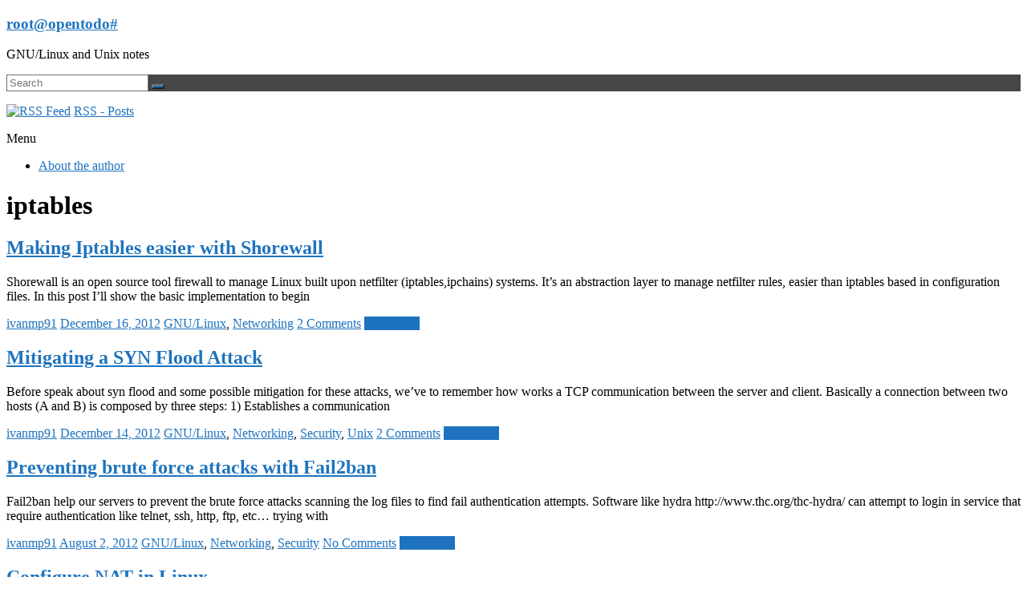

--- FILE ---
content_type: text/html; charset=UTF-8
request_url: https://opentodo.net/tag/iptables/
body_size: 11893
content:
<!DOCTYPE html>
<!--[if IE 7]>
<html class="ie ie7" lang="en-US" xmlns:fb="https://www.facebook.com/2008/fbml" xmlns:addthis="https://www.addthis.com/help/api-spec"  prefix="og: http://ogp.me/ns#">
<![endif]-->
<!--[if IE 8]>
<html class="ie ie8" lang="en-US" xmlns:fb="https://www.facebook.com/2008/fbml" xmlns:addthis="https://www.addthis.com/help/api-spec"  prefix="og: http://ogp.me/ns#">
<![endif]-->
<!--[if !(IE 7) & !(IE 8)]><!-->
<html lang="en-US" xmlns:fb="https://www.facebook.com/2008/fbml" xmlns:addthis="https://www.addthis.com/help/api-spec"  prefix="og: http://ogp.me/ns#">
<!--<![endif]-->
<head>
	<meta charset="UTF-8"/>
	<meta name="viewport" content="width=device-width, initial-scale=1">
	<link rel="profile" href="https://gmpg.org/xfn/11" />
	<link rel="pingback" href="https://opentodo.net/xmlrpc.php"/>
	<title>iptables Archives - root@opentodo#</title>

<!-- This site is optimized with the Yoast SEO plugin v9.3 - https://yoast.com/wordpress/plugins/seo/ -->
<link rel="canonical" href="https://opentodo.net/tag/iptables/" />
<meta property="og:locale" content="en_US" />
<meta property="og:type" content="object" />
<meta property="og:title" content="iptables Archives - root@opentodo#" />
<meta property="og:url" content="https://opentodo.net/tag/iptables/" />
<meta property="og:site_name" content="root@opentodo#" />
<meta name="twitter:card" content="summary" />
<meta name="twitter:title" content="iptables Archives - root@opentodo#" />
<script type='application/ld+json'>{"@context":"https://schema.org","@type":"Person","url":"https://opentodo.net/","sameAs":[],"@id":"#person","name":"Ivan Mora P\u00e9rez"}</script>
<!-- / Yoast SEO plugin. -->

<link rel='dns-prefetch' href='//s0.wp.com' />
<link rel='dns-prefetch' href='//secure.gravatar.com' />
<link rel='dns-prefetch' href='//fonts.googleapis.com' />
<link rel='dns-prefetch' href='//s.w.org' />
<link rel="alternate" type="application/rss+xml" title="root@opentodo# &raquo; Feed" href="https://opentodo.net/feed/" />
<link rel="alternate" type="application/rss+xml" title="root@opentodo# &raquo; Comments Feed" href="https://opentodo.net/comments/feed/" />
<link rel="alternate" type="application/rss+xml" title="root@opentodo# &raquo; iptables Tag Feed" href="https://opentodo.net/tag/iptables/feed/" />
		<script type="text/javascript">
			window._wpemojiSettings = {"baseUrl":"https:\/\/s.w.org\/images\/core\/emoji\/11\/72x72\/","ext":".png","svgUrl":"https:\/\/s.w.org\/images\/core\/emoji\/11\/svg\/","svgExt":".svg","source":{"concatemoji":"https:\/\/opentodo.net\/wp-includes\/js\/wp-emoji-release.min.js?ver=891"}};
			!function(e,a,t){var n,r,o,i=a.createElement("canvas"),p=i.getContext&&i.getContext("2d");function s(e,t){var a=String.fromCharCode;p.clearRect(0,0,i.width,i.height),p.fillText(a.apply(this,e),0,0);e=i.toDataURL();return p.clearRect(0,0,i.width,i.height),p.fillText(a.apply(this,t),0,0),e===i.toDataURL()}function c(e){var t=a.createElement("script");t.src=e,t.defer=t.type="text/javascript",a.getElementsByTagName("head")[0].appendChild(t)}for(o=Array("flag","emoji"),t.supports={everything:!0,everythingExceptFlag:!0},r=0;r<o.length;r++)t.supports[o[r]]=function(e){if(!p||!p.fillText)return!1;switch(p.textBaseline="top",p.font="600 32px Arial",e){case"flag":return s([55356,56826,55356,56819],[55356,56826,8203,55356,56819])?!1:!s([55356,57332,56128,56423,56128,56418,56128,56421,56128,56430,56128,56423,56128,56447],[55356,57332,8203,56128,56423,8203,56128,56418,8203,56128,56421,8203,56128,56430,8203,56128,56423,8203,56128,56447]);case"emoji":return!s([55358,56760,9792,65039],[55358,56760,8203,9792,65039])}return!1}(o[r]),t.supports.everything=t.supports.everything&&t.supports[o[r]],"flag"!==o[r]&&(t.supports.everythingExceptFlag=t.supports.everythingExceptFlag&&t.supports[o[r]]);t.supports.everythingExceptFlag=t.supports.everythingExceptFlag&&!t.supports.flag,t.DOMReady=!1,t.readyCallback=function(){t.DOMReady=!0},t.supports.everything||(n=function(){t.readyCallback()},a.addEventListener?(a.addEventListener("DOMContentLoaded",n,!1),e.addEventListener("load",n,!1)):(e.attachEvent("onload",n),a.attachEvent("onreadystatechange",function(){"complete"===a.readyState&&t.readyCallback()})),(n=t.source||{}).concatemoji?c(n.concatemoji):n.wpemoji&&n.twemoji&&(c(n.twemoji),c(n.wpemoji)))}(window,document,window._wpemojiSettings);
		</script>
		<style type="text/css">
img.wp-smiley,
img.emoji {
	display: inline !important;
	border: none !important;
	box-shadow: none !important;
	height: 1em !important;
	width: 1em !important;
	margin: 0 .07em !important;
	vertical-align: -0.1em !important;
	background: none !important;
	padding: 0 !important;
}
</style>
<link rel='stylesheet' id='wp-block-library-css'  href='https://opentodo.net/wp-includes/css/dist/block-library/style.min.css' type='text/css' media='all' />
<link rel='stylesheet' id='github-embed-css'  href='https://opentodo.net/wp-content/plugins/github-embed/css/github-embed.css' type='text/css' media='all' />
<link rel='stylesheet' id='spacious_style-css'  href='https://opentodo.net/wp-content/themes/spacious/style.css' type='text/css' media='all' />
<link rel='stylesheet' id='spacious-genericons-css'  href='https://opentodo.net/wp-content/themes/spacious/genericons/genericons.css?ver=3.3.1' type='text/css' media='all' />
<link rel='stylesheet' id='spacious-font-awesome-css'  href='https://opentodo.net/wp-content/themes/spacious/font-awesome/css/font-awesome.min.css?ver=4.7.0' type='text/css' media='all' />
<link rel='stylesheet' id='google_fonts-css'  href='//fonts.googleapis.com/css?family=Lato' type='text/css' media='all' />
<link rel='stylesheet' id='addthis_all_pages-css'  href='https://opentodo.net/wp-content/plugins/addthis/frontend/build/addthis_wordpress_public.min.css' type='text/css' media='all' />
<link rel='stylesheet' id='wp-github-css'  href='https://opentodo.net/wp-content/plugins/wp-github/css/wp-github.css' type='text/css' media='all' />
<link rel='stylesheet' id='jetpack_css-css'  href='https://opentodo.net/wp-content/plugins/jetpack/css/jetpack.css?ver=6.8.4' type='text/css' media='all' />
<script type='text/javascript' src='https://opentodo.net/wp-includes/js/jquery/jquery.js?ver=1.12.4'></script>
<script type='text/javascript' src='https://opentodo.net/wp-includes/js/jquery/jquery-migrate.min.js?ver=1.4.1'></script>
<script type='text/javascript' src='https://opentodo.net/wp-content/themes/spacious/js/spacious-custom.js'></script>
<!--[if lte IE 8]>
<script type='text/javascript' src='https://opentodo.net/wp-content/themes/spacious/js/html5shiv.min.js'></script>
<![endif]-->
<script type='text/javascript'>
/* <![CDATA[ */
var the_ajax_script = {"ajaxurl":"https:\/\/opentodo.net\/wp-admin\/admin-ajax.php"};
/* ]]> */
</script>
<script type='text/javascript' src='https://opentodo.net/wp-content/plugins/google-site-verification-using-meta-tag//verification.js'></script>
<link rel='https://api.w.org/' href='https://opentodo.net/wp-json/' />
<link rel="EditURI" type="application/rsd+xml" title="RSD" href="https://opentodo.net/xmlrpc.php?rsd" />
<link rel="wlwmanifest" type="application/wlwmanifest+xml" href="https://opentodo.net/wp-includes/wlwmanifest.xml" /> 

<link rel='dns-prefetch' href='//v0.wordpress.com'/>
<link rel='dns-prefetch' href='//jetpack.wordpress.com'/>
<link rel='dns-prefetch' href='//s0.wp.com'/>
<link rel='dns-prefetch' href='//s1.wp.com'/>
<link rel='dns-prefetch' href='//s2.wp.com'/>
<link rel='dns-prefetch' href='//public-api.wordpress.com'/>
<link rel='dns-prefetch' href='//0.gravatar.com'/>
<link rel='dns-prefetch' href='//1.gravatar.com'/>
<link rel='dns-prefetch' href='//2.gravatar.com'/>
<link rel='dns-prefetch' href='//i0.wp.com'/>
<link rel='dns-prefetch' href='//i1.wp.com'/>
<link rel='dns-prefetch' href='//i2.wp.com'/>
<!-- Tracking code easily added by NK Google Analytics -->
<script type="text/javascript"> 
(function(i,s,o,g,r,a,m){i['GoogleAnalyticsObject']=r;i[r]=i[r]||function(){ 
(i[r].q=i[r].q||[]).push(arguments)},i[r].l=1*new Date();a=s.createElement(o), 
m=s.getElementsByTagName(o)[0];a.async=1;a.src=g;m.parentNode.insertBefore(a,m) 
})(window,document,'script','https://www.google-analytics.com/analytics.js','ga'); 
ga('create', 'UA-44198808-1', 'opentodo.net'); 
ga('send', 'pageview'); 
</script> 
<style type="text/css" id="syntaxhighlighteranchor"></style>
<script data-cfasync="false" type="text/javascript">if (window.addthis_product === undefined) { window.addthis_product = "wpp"; } if (window.wp_product_version === undefined) { window.wp_product_version = "wpp-6.1.8"; } if (window.wp_blog_version === undefined) { window.wp_blog_version = "891"; } if (window.addthis_share === undefined) { window.addthis_share = {}; } if (window.addthis_config === undefined) { window.addthis_config = {"data_track_clickback":false,"ui_atversion":300}; } if (window.addthis_plugin_info === undefined) { window.addthis_plugin_info = {"info_status":"enabled","cms_name":"WordPress","plugin_name":"Share Buttons by AddThis","plugin_version":"6.1.8","plugin_mode":"AddThis","anonymous_profile_id":"wp-4777f0f6345fcca3f65a7a6d382bfb08","page_info":{"template":"archives","post_type":""},"sharing_enabled_on_post_via_metabox":false}; } 
                    (function() {
                      var first_load_interval_id = setInterval(function () {
                        if (typeof window.addthis !== 'undefined') {
                          window.clearInterval(first_load_interval_id);
                          if (typeof window.addthis_layers !== 'undefined' && Object.getOwnPropertyNames(window.addthis_layers).length > 0) {
                            window.addthis.layers(window.addthis_layers);
                          }
                          if (Array.isArray(window.addthis_layers_tools)) {
                            for (i = 0; i < window.addthis_layers_tools.length; i++) {
                              window.addthis.layers(window.addthis_layers_tools[i]);
                            }
                          }
                        }
                     },1000)
                    }());
                </script> <script data-cfasync="false" type="text/javascript" src="https://s7.addthis.com/js/300/addthis_widget.js#pubid=ra-513c772e0e8e239e" async="async"></script>		<style type="text/css"> blockquote { border-left: 3px solid #1e73be; }
			.spacious-button, input[type="reset"], input[type="button"], input[type="submit"], button { background-color: #1e73be; }
			.previous a:hover, .next a:hover { 	color: #1e73be; }
			a { color: #1e73be; }
			#site-title a:hover { color: #1e73be; }
			.main-navigation ul li.current_page_item a, .main-navigation ul li:hover > a { color: #1e73be; }
			.main-navigation ul li ul { border-top: 1px solid #1e73be; }
			.main-navigation ul li ul li a:hover, .main-navigation ul li ul li:hover > a, .main-navigation ul li.current-menu-item ul li a:hover, .main-navigation ul li:hover > .sub-toggle { color: #1e73be; }
			.site-header .menu-toggle:hover.entry-meta a.read-more:hover,#featured-slider .slider-read-more-button:hover,.call-to-action-button:hover,.entry-meta .read-more-link:hover,.spacious-button:hover, input[type="reset"]:hover, input[type="button"]:hover, input[type="submit"]:hover, button:hover { background: #00418c; }
			.main-small-navigation li:hover { background: #1e73be; }
			.main-small-navigation ul > .current_page_item, .main-small-navigation ul > .current-menu-item { background: #1e73be; }
			.main-navigation a:hover, .main-navigation ul li.current-menu-item a, .main-navigation ul li.current_page_ancestor a, .main-navigation ul li.current-menu-ancestor a, .main-navigation ul li.current_page_item a, .main-navigation ul li:hover > a  { color: #1e73be; }
			.small-menu a:hover, .small-menu ul li.current-menu-item a, .small-menu ul li.current_page_ancestor a, .small-menu ul li.current-menu-ancestor a, .small-menu ul li.current_page_item a, .small-menu ul li:hover > a { color: #1e73be; }
			#featured-slider .slider-read-more-button { background-color: #1e73be; }
			#controllers a:hover, #controllers a.active { background-color: #1e73be; color: #1e73be; }
			.widget_service_block a.more-link:hover, .widget_featured_single_post a.read-more:hover,#secondary a:hover,logged-in-as:hover  a,.single-page p a:hover{ color: #00418c; }
			.breadcrumb a:hover { color: #1e73be; }
			.tg-one-half .widget-title a:hover, .tg-one-third .widget-title a:hover, .tg-one-fourth .widget-title a:hover { color: #1e73be; }
			.pagination span ,.site-header .menu-toggle:hover{ background-color: #1e73be; }
			.pagination a span:hover { color: #1e73be; border-color: #1e73be; }
			.widget_testimonial .testimonial-post { border-color: #1e73be #EAEAEA #EAEAEA #EAEAEA; }
			.call-to-action-content-wrapper { border-color: #EAEAEA #EAEAEA #EAEAEA #1e73be; }
			.call-to-action-button { background-color: #1e73be; }
			#content .comments-area a.comment-permalink:hover { color: #1e73be; }
			.comments-area .comment-author-link a:hover { color: #1e73be; }
			.comments-area .comment-author-link span { background-color: #1e73be; }
			.comment .comment-reply-link:hover { color: #1e73be; }
			.nav-previous a:hover, .nav-next a:hover { color: #1e73be; }
			#wp-calendar #today { color: #1e73be; }
			.widget-title span { border-bottom: 2px solid #1e73be; }
			.footer-widgets-area a:hover { color: #1e73be !important; }
			.footer-socket-wrapper .copyright a:hover { color: #1e73be; }
			a#back-top:before { background-color: #1e73be; }
			.read-more, .more-link { color: #1e73be; }
			.post .entry-title a:hover, .page .entry-title a:hover { color: #1e73be; }
			.post .entry-meta .read-more-link { background-color: #1e73be; }
			.post .entry-meta a:hover, .type-page .entry-meta a:hover { color: #1e73be; }
			.single #content .tags a:hover { color: #1e73be; }
			.widget_testimonial .testimonial-icon:before { color: #1e73be; }
			a#scroll-up { background-color: #1e73be; }
			.search-form span { background-color: #1e73be; }</style>
					<style type="text/css" id="wp-custom-css">
				/*
Welcome to Custom CSS!

CSS (Cascading Style Sheets) is a kind of code that tells the browser how
to render a web page. You may delete these comments and get started with
your customizations.

By default, your stylesheet will be loaded after the theme stylesheets,
which means that your rules can take precedence and override the theme CSS
rules. Just write here what you want to change, you don't need to copy all
your theme's stylesheet content.
*/
.footer-widgets-wrapper {
	background-color: #F8F8F8 !important;
	padding: 0 5px;
	border: 1px solid #EAEAEA !important;
}

.footer-widgets-wrapper .textwidget {
	display: block;
	margin-left: auto;
	margin-right: auto;
}#respond {
	background: #F8F8F8;
	padding: 0 5px;
        border: 1px solid #EAEAEA !important;
}

.comment-form {
background: none repeat scroll 0px 0px transparent !important;
}

/* Highlight active form field */
#respond input[type=text], textarea {
	-webkit-transition: all .3s ease-in-out;
	-moz-transition: all .3s ease-in-out;
	-ms-transition: all .3s ease-in-out;
	-o-transition: all .3s ease-in-out;
	outline: none;
	padding: 3px 0 3px 3px;
	margin: 5px 1px 3px 0;
	border: 1px solid #DDDDDD;
}

#respond input[type=text]:focus, textarea:focus {
	box-shadow: 0 0 5px rgba(81,203,238,1);
	margin: 5px 1px 3px 0;
	border: 1px solid rgba(81,203,238,1);
}			</style>
		<!--
Plugin: Google meta tag Site Verification Plugin
Tracking Code.

-->

<meta name="google-site-verification" content="LPIwbfDwacwM1mCaKAyWSAsHP6HJYA00qMOO_0a4KUE"/></head>

<body class="archive tag tag-iptables tag-307  narrow-978">
<div id="page" class="hfeed site">
	
	
	<header id="masthead" class="site-header clearfix ">

		
		<div id="header-text-nav-container">
						<div class="inner-wrap">
			
				<div id="header-text-nav-wrap" class="clearfix">
					<div id="header-left-section">
														<div id="header-logo-image">
									
																	</div><!-- #header-logo-image -->

							
							<div id="header-text" class="">
																	<h3 id="site-title">
										<a href="https://opentodo.net/"
										   title="root@opentodo#"
										   rel="home">root@opentodo#</a>
									</h3>
																<p id="site-description">GNU/Linux and Unix notes</p>
								<!-- #site-description -->
							</div><!-- #header-text -->

												</div><!-- #header-left-section -->
					<div id="header-right-section">
														<div id="header-right-sidebar" class="clearfix">
									<aside id="search-3" class="widget widget_search"><form action="https://opentodo.net/" class="search-form searchform clearfix" method="get">
	<div class="search-wrap">
		<input type="text" placeholder="Search" class="s field" name="s">
		<button class="search-icon" type="submit"></button>
	</div>
</form><!-- .searchform --></aside><aside id="rss_links-3" class="widget widget_rss_links"><p><a target="_self" href="https://opentodo.net/feed/" title="Subscribe to Posts"><img src="https://opentodo.net/wp-content/plugins/jetpack/images/rss/red-medium.png" alt="RSS Feed" /></a>&nbsp;<a target="_self" href="https://opentodo.net/feed/" title="Subscribe to Posts">RSS - Posts</a></p>
</aside>								</div>
								
							<nav id="site-navigation" class="main-navigation" role="navigation">
								<p class="menu-toggle">Menu</p>
								<div class="menu"><ul><li class="page_item page-item-2"><a href="https://opentodo.net/about/">About the author</a></li></ul></div>							</nav>

												</div><!-- #header-right-section -->

				</div><!-- #header-text-nav-wrap -->
								</div><!-- .inner-wrap -->
						</div><!-- #header-text-nav-container -->

		
						<div class="header-post-title-container clearfix">
					<div class="inner-wrap">
						<div class="post-title-wrapper">
																								<h1 class="header-post-title-class">iptables</h1>
																						</div>
											</div>
				</div>
					</header>
			<div id="main" class="clearfix">
		<div class="inner-wrap">

	
	<div id="primary">
		<div id="content" class="clearfix">

			
				
					
<article id="post-2024" class="post-2024 post type-post status-publish format-standard hentry category-gnulinux category-networking tag-iptables tag-netfilter tag-shorewall">
	
		<header class="entry-header">
	<h2 class="entry-title">
		<a href="https://opentodo.net/2012/12/making-iptables-easier-with-shorewall/" title="Making Iptables easier with Shorewall">Making Iptables easier with Shorewall</a>
	</h2><!-- .entry-title -->
	</header>
	
	
	<div class="entry-content clearfix">
		<div class="at-above-post-arch-page addthis_tool" data-url="https://opentodo.net/2012/12/making-iptables-easier-with-shorewall/"></div>
<p>Shorewall is an open source tool firewall to manage Linux built upon netfilter (iptables,ipchains) systems. It&#8217;s an abstraction layer to manage netfilter rules, easier than iptables based in configuration files. In this post I&#8217;ll show the basic implementation to begin<!-- AddThis Advanced Settings above via filter on get_the_excerpt --><!-- AddThis Advanced Settings below via filter on get_the_excerpt --><!-- AddThis Advanced Settings generic via filter on get_the_excerpt --><!-- AddThis Share Buttons above via filter on get_the_excerpt --><!-- AddThis Share Buttons below via filter on get_the_excerpt --></p>
<div class="at-below-post-arch-page addthis_tool" data-url="https://opentodo.net/2012/12/making-iptables-easier-with-shorewall/"></div>
<p><!-- AddThis Share Buttons generic via filter on get_the_excerpt --></p>
	</div>

	<footer class="entry-meta-bar clearfix"><div class="entry-meta clearfix">
			<span class="by-author author vcard"><a class="url fn n"
			                                        href="https://opentodo.net/author/ivanmp91/">ivanmp91</a></span>

			<span class="date"><a href="https://opentodo.net/2012/12/making-iptables-easier-with-shorewall/" title="16:55" rel="bookmark"><time class="entry-date published" datetime="2012-12-16T16:55:49+00:00">December 16, 2012</time></a></span>				<span class="category"><a href="https://opentodo.net/category/gnulinux/" rel="category tag">GNU/Linux</a>, <a href="https://opentodo.net/category/networking/" rel="category tag">Networking</a></span>
							<span class="comments"><a href="https://opentodo.net/2012/12/making-iptables-easier-with-shorewall/#comments">2 Comments</a></span>
								<span class="read-more-link">
						<a class="read-more"
						   href="https://opentodo.net/2012/12/making-iptables-easier-with-shorewall/">Read more</a>
					</span>
					</div></footer>
	</article>
				
					
<article id="post-2015" class="post-2015 post type-post status-publish format-standard hentry category-gnulinux category-networking category-security category-unix tag-iptables tag-syn-cache tag-syn-cookies tag-syn-flood tag-tcb tag-tcp">
	
		<header class="entry-header">
	<h2 class="entry-title">
		<a href="https://opentodo.net/2012/12/mitigating-a-syn-flood-attack/" title="Mitigating a SYN Flood Attack">Mitigating a SYN Flood Attack</a>
	</h2><!-- .entry-title -->
	</header>
	
	
	<div class="entry-content clearfix">
		<div class="at-above-post-arch-page addthis_tool" data-url="https://opentodo.net/2012/12/mitigating-a-syn-flood-attack/"></div>
<p>Before speak about syn flood and some possible mitigation for these attacks, we&#8217;ve to remember how works a TCP communication between the server and client. Basically a connection between two hosts (A and B) is composed by three steps: 1) Establishes a communication<!-- AddThis Advanced Settings above via filter on get_the_excerpt --><!-- AddThis Advanced Settings below via filter on get_the_excerpt --><!-- AddThis Advanced Settings generic via filter on get_the_excerpt --><!-- AddThis Share Buttons above via filter on get_the_excerpt --><!-- AddThis Share Buttons below via filter on get_the_excerpt --></p>
<div class="at-below-post-arch-page addthis_tool" data-url="https://opentodo.net/2012/12/mitigating-a-syn-flood-attack/"></div>
<p><!-- AddThis Share Buttons generic via filter on get_the_excerpt --></p>
	</div>

	<footer class="entry-meta-bar clearfix"><div class="entry-meta clearfix">
			<span class="by-author author vcard"><a class="url fn n"
			                                        href="https://opentodo.net/author/ivanmp91/">ivanmp91</a></span>

			<span class="date"><a href="https://opentodo.net/2012/12/mitigating-a-syn-flood-attack/" title="22:28" rel="bookmark"><time class="entry-date published" datetime="2012-12-14T22:28:55+00:00">December 14, 2012</time></a></span>				<span class="category"><a href="https://opentodo.net/category/gnulinux/" rel="category tag">GNU/Linux</a>, <a href="https://opentodo.net/category/networking/" rel="category tag">Networking</a>, <a href="https://opentodo.net/category/security/" rel="category tag">Security</a>, <a href="https://opentodo.net/category/unix/" rel="category tag">Unix</a></span>
							<span class="comments"><a href="https://opentodo.net/2012/12/mitigating-a-syn-flood-attack/#comments">2 Comments</a></span>
								<span class="read-more-link">
						<a class="read-more"
						   href="https://opentodo.net/2012/12/mitigating-a-syn-flood-attack/">Read more</a>
					</span>
					</div></footer>
	</article>
				
					
<article id="post-1533" class="post-1533 post type-post status-publish format-standard hentry category-gnulinux category-networking category-security tag-brute-force-attacks tag-fail2ban tag-iptables tag-ssh tag-tcp-wrapper tag-vsftpd">
	
		<header class="entry-header">
	<h2 class="entry-title">
		<a href="https://opentodo.net/2012/08/preventing-brute-force-attacks-with-fail2ban/" title="Preventing brute force attacks with Fail2ban">Preventing brute force attacks with Fail2ban</a>
	</h2><!-- .entry-title -->
	</header>
	
	
	<div class="entry-content clearfix">
		<div class="at-above-post-arch-page addthis_tool" data-url="https://opentodo.net/2012/08/preventing-brute-force-attacks-with-fail2ban/"></div>
<p>Fail2ban help our servers to prevent the brute force attacks scanning the log files to find fail authentication attempts. Software like hydra http://www.thc.org/thc-hydra/ can attempt to login in service that require authentication like telnet, ssh, http, ftp, etc&#8230; trying with<!-- AddThis Advanced Settings above via filter on get_the_excerpt --><!-- AddThis Advanced Settings below via filter on get_the_excerpt --><!-- AddThis Advanced Settings generic via filter on get_the_excerpt --><!-- AddThis Share Buttons above via filter on get_the_excerpt --><!-- AddThis Share Buttons below via filter on get_the_excerpt --></p>
<div class="at-below-post-arch-page addthis_tool" data-url="https://opentodo.net/2012/08/preventing-brute-force-attacks-with-fail2ban/"></div>
<p><!-- AddThis Share Buttons generic via filter on get_the_excerpt --></p>
	</div>

	<footer class="entry-meta-bar clearfix"><div class="entry-meta clearfix">
			<span class="by-author author vcard"><a class="url fn n"
			                                        href="https://opentodo.net/author/ivanmp91/">ivanmp91</a></span>

			<span class="date"><a href="https://opentodo.net/2012/08/preventing-brute-force-attacks-with-fail2ban/" title="21:14" rel="bookmark"><time class="entry-date published" datetime="2012-08-02T21:14:23+00:00">August 2, 2012</time></a></span>				<span class="category"><a href="https://opentodo.net/category/gnulinux/" rel="category tag">GNU/Linux</a>, <a href="https://opentodo.net/category/networking/" rel="category tag">Networking</a>, <a href="https://opentodo.net/category/security/" rel="category tag">Security</a></span>
							<span class="comments"><a href="https://opentodo.net/2012/08/preventing-brute-force-attacks-with-fail2ban/#respond">No Comments</a></span>
								<span class="read-more-link">
						<a class="read-more"
						   href="https://opentodo.net/2012/08/preventing-brute-force-attacks-with-fail2ban/">Read more</a>
					</span>
					</div></footer>
	</article>
				
					
<article id="post-623" class="post-623 post type-post status-publish format-standard hentry category-gnulinux category-networking category-security tag-centos tag-debian tag-dnat tag-iptables tag-masquerade tag-nat tag-port tag-redirection">
	
		<header class="entry-header">
	<h2 class="entry-title">
		<a href="https://opentodo.net/2012/01/configure-nat-in-linux/" title="Configure NAT in Linux">Configure NAT in Linux</a>
	</h2><!-- .entry-title -->
	</header>
	
	
	<div class="entry-content clearfix">
		<div class="at-above-post-arch-page addthis_tool" data-url="https://opentodo.net/2012/01/configure-nat-in-linux/"></div>
<p>Hello everybody!! For today I&#8217;ll configure a Router Linux with NAT using Iptables and a simple port redirection. Basically  NAT allow protect our network, translating a local IP network to another IP, changing the source IP of the packet headers.<!-- AddThis Advanced Settings above via filter on get_the_excerpt --><!-- AddThis Advanced Settings below via filter on get_the_excerpt --><!-- AddThis Advanced Settings generic via filter on get_the_excerpt --><!-- AddThis Share Buttons above via filter on get_the_excerpt --><!-- AddThis Share Buttons below via filter on get_the_excerpt --></p>
<div class="at-below-post-arch-page addthis_tool" data-url="https://opentodo.net/2012/01/configure-nat-in-linux/"></div>
<p><!-- AddThis Share Buttons generic via filter on get_the_excerpt --></p>
	</div>

	<footer class="entry-meta-bar clearfix"><div class="entry-meta clearfix">
			<span class="by-author author vcard"><a class="url fn n"
			                                        href="https://opentodo.net/author/ivanmp91/">ivanmp91</a></span>

			<span class="date"><a href="https://opentodo.net/2012/01/configure-nat-in-linux/" title="20:04" rel="bookmark"><time class="entry-date published" datetime="2012-01-22T20:04:51+00:00">January 22, 2012</time></a></span>				<span class="category"><a href="https://opentodo.net/category/gnulinux/" rel="category tag">GNU/Linux</a>, <a href="https://opentodo.net/category/networking/" rel="category tag">Networking</a>, <a href="https://opentodo.net/category/security/" rel="category tag">Security</a></span>
							<span class="comments"><a href="https://opentodo.net/2012/01/configure-nat-in-linux/#respond">No Comments</a></span>
								<span class="read-more-link">
						<a class="read-more"
						   href="https://opentodo.net/2012/01/configure-nat-in-linux/">Read more</a>
					</span>
					</div></footer>
	</article>
				
				
			
		</div><!-- #content -->
	</div><!-- #primary -->

	
<div id="secondary">
			
		<aside id="text-2" class="widget widget_text">			<div class="textwidget"><script async src="//pagead2.googlesyndication.com/pagead/js/adsbygoogle.js"></script>
<!-- right_banner_medion -->
<ins class="adsbygoogle"
     style="display:inline-block;width:300px;height:250px"
     data-ad-client="ca-pub-8485327947991991"
     data-ad-slot="3865135860"></ins>
<script>
(adsbygoogle = window.adsbygoogle || []).push({});
</script></div>
		</aside><aside id="categories-3" class="widget widget_categories"><h3 class="widget-title"><span>Categories</span></h3>		<ul>
	<li class="cat-item cat-item-462"><a href="https://opentodo.net/category/aws/" >AWS</a>
</li>
	<li class="cat-item cat-item-227"><a href="https://opentodo.net/category/backup/" >Backup</a>
</li>
	<li class="cat-item cat-item-228"><a href="https://opentodo.net/category/clustering/" >Clustering</a>
</li>
	<li class="cat-item cat-item-229"><a href="https://opentodo.net/category/database/" >Database</a>
</li>
	<li class="cat-item cat-item-230"><a href="https://opentodo.net/category/dns/" >DNS</a>
</li>
	<li class="cat-item cat-item-231"><a href="https://opentodo.net/category/gnulinux/" >GNU/Linux</a>
</li>
	<li class="cat-item cat-item-232"><a href="https://opentodo.net/category/kernel/" >Kernel</a>
</li>
	<li class="cat-item cat-item-233"><a href="https://opentodo.net/category/ldap/" >LDAP</a>
</li>
	<li class="cat-item cat-item-234"><a href="https://opentodo.net/category/mail/" >Mail</a>
</li>
	<li class="cat-item cat-item-235"><a href="https://opentodo.net/category/monitoring/" >Monitoring</a>
</li>
	<li class="cat-item cat-item-236"><a href="https://opentodo.net/category/networking/" >Networking</a>
</li>
	<li class="cat-item cat-item-237"><a href="https://opentodo.net/category/performance/" >Performance</a>
</li>
	<li class="cat-item cat-item-238"><a href="https://opentodo.net/category/scripting/" >Scripting</a>
</li>
	<li class="cat-item cat-item-239"><a href="https://opentodo.net/category/security/" >Security</a>
</li>
	<li class="cat-item cat-item-240"><a href="https://opentodo.net/category/storage/" >Storage</a>
</li>
	<li class="cat-item cat-item-241"><a href="https://opentodo.net/category/unix/" >Unix</a>
</li>
	<li class="cat-item cat-item-242"><a href="https://opentodo.net/category/virtualization/" >Virtualization</a>
</li>
	<li class="cat-item cat-item-243"><a href="https://opentodo.net/category/web/" >Web</a>
</li>
		</ul>
</aside><aside id="tag_cloud-2" class="widget widget_tag_cloud"><h3 class="widget-title"><span>Tags</span></h3><div class="tagcloud"><a href="https://opentodo.net/tag/aaa/" class="tag-cloud-link tag-link-245 tag-link-position-1" style="font-size: 12.2pt;" aria-label="AAA (2 items)">AAA</a>
<a href="https://opentodo.net/tag/apache2/" class="tag-cloud-link tag-link-251 tag-link-position-2" style="font-size: 12.2pt;" aria-label="apache2 (2 items)">apache2</a>
<a href="https://opentodo.net/tag/backup-2/" class="tag-cloud-link tag-link-253 tag-link-position-3" style="font-size: 12.2pt;" aria-label="backup (2 items)">backup</a>
<a href="https://opentodo.net/tag/bandwidth/" class="tag-cloud-link tag-link-254 tag-link-position-4" style="font-size: 8pt;" aria-label="bandwidth (1 item)">bandwidth</a>
<a href="https://opentodo.net/tag/barnyard2/" class="tag-cloud-link tag-link-255 tag-link-position-5" style="font-size: 8pt;" aria-label="barnyard2 (1 item)">barnyard2</a>
<a href="https://opentodo.net/tag/base/" class="tag-cloud-link tag-link-256 tag-link-position-6" style="font-size: 8pt;" aria-label="base (1 item)">base</a>
<a href="https://opentodo.net/tag/bind/" class="tag-cloud-link tag-link-257 tag-link-position-7" style="font-size: 8pt;" aria-label="bind (1 item)">bind</a>
<a href="https://opentodo.net/tag/bind9/" class="tag-cloud-link tag-link-258 tag-link-position-8" style="font-size: 12.2pt;" aria-label="bind9 (2 items)">bind9</a>
<a href="https://opentodo.net/tag/bind9-logging/" class="tag-cloud-link tag-link-259 tag-link-position-9" style="font-size: 8pt;" aria-label="bind9 logging (1 item)">bind9 logging</a>
<a href="https://opentodo.net/tag/centos/" class="tag-cloud-link tag-link-264 tag-link-position-10" style="font-size: 17.333333333333pt;" aria-label="centos (4 items)">centos</a>
<a href="https://opentodo.net/tag/compile/" class="tag-cloud-link tag-link-272 tag-link-position-11" style="font-size: 12.2pt;" aria-label="compile (2 items)">compile</a>
<a href="https://opentodo.net/tag/corosync/" class="tag-cloud-link tag-link-476 tag-link-position-12" style="font-size: 12.2pt;" aria-label="corosync (2 items)">corosync</a>
<a href="https://opentodo.net/tag/debian/" class="tag-cloud-link tag-link-276 tag-link-position-13" style="font-size: 12.2pt;" aria-label="debian (2 items)">debian</a>
<a href="https://opentodo.net/tag/freebsd/" class="tag-cloud-link tag-link-289 tag-link-position-14" style="font-size: 17.333333333333pt;" aria-label="freebsd (4 items)">freebsd</a>
<a href="https://opentodo.net/tag/freeradius/" class="tag-cloud-link tag-link-290 tag-link-position-15" style="font-size: 12.2pt;" aria-label="freeradius (2 items)">freeradius</a>
<a href="https://opentodo.net/tag/galera/" class="tag-cloud-link tag-link-292 tag-link-position-16" style="font-size: 12.2pt;" aria-label="galera (2 items)">galera</a>
<a href="https://opentodo.net/tag/github/" class="tag-cloud-link tag-link-448 tag-link-position-17" style="font-size: 17.333333333333pt;" aria-label="github (4 items)">github</a>
<a href="https://opentodo.net/tag/heartbeat/" class="tag-cloud-link tag-link-298 tag-link-position-18" style="font-size: 12.2pt;" aria-label="heartbeat (2 items)">heartbeat</a>
<a href="https://opentodo.net/tag/iptables/" class="tag-cloud-link tag-link-307 tag-link-position-19" style="font-size: 17.333333333333pt;" aria-label="iptables (4 items)">iptables</a>
<a href="https://opentodo.net/tag/iscsi/" class="tag-cloud-link tag-link-310 tag-link-position-20" style="font-size: 15pt;" aria-label="iscsi (3 items)">iscsi</a>
<a href="https://opentodo.net/tag/ldap-2/" class="tag-cloud-link tag-link-319 tag-link-position-21" style="font-size: 12.2pt;" aria-label="ldap (2 items)">ldap</a>
<a href="https://opentodo.net/tag/linux/" class="tag-cloud-link tag-link-321 tag-link-position-22" style="font-size: 15pt;" aria-label="linux (3 items)">linux</a>
<a href="https://opentodo.net/tag/lvm/" class="tag-cloud-link tag-link-326 tag-link-position-23" style="font-size: 12.2pt;" aria-label="lvm (2 items)">lvm</a>
<a href="https://opentodo.net/tag/make/" class="tag-cloud-link tag-link-329 tag-link-position-24" style="font-size: 12.2pt;" aria-label="make (2 items)">make</a>
<a href="https://opentodo.net/tag/monitoring/" class="tag-cloud-link tag-link-477 tag-link-position-25" style="font-size: 12.2pt;" aria-label="Monitoring (2 items)">Monitoring</a>
<a href="https://opentodo.net/tag/multi-master/" class="tag-cloud-link tag-link-338 tag-link-position-26" style="font-size: 12.2pt;" aria-label="multi-master (2 items)">multi-master</a>
<a href="https://opentodo.net/tag/multipath/" class="tag-cloud-link tag-link-475 tag-link-position-27" style="font-size: 12.2pt;" aria-label="multipath (2 items)">multipath</a>
<a href="https://opentodo.net/tag/mysql/" class="tag-cloud-link tag-link-339 tag-link-position-28" style="font-size: 20.833333333333pt;" aria-label="mysql (6 items)">mysql</a>
<a href="https://opentodo.net/tag/nagios/" class="tag-cloud-link tag-link-341 tag-link-position-29" style="font-size: 12.2pt;" aria-label="nagios (2 items)">nagios</a>
<a href="https://opentodo.net/tag/named/" class="tag-cloud-link tag-link-344 tag-link-position-30" style="font-size: 12.2pt;" aria-label="named (2 items)">named</a>
<a href="https://opentodo.net/tag/nat/" class="tag-cloud-link tag-link-345 tag-link-position-31" style="font-size: 12.2pt;" aria-label="NAT (2 items)">NAT</a>
<a href="https://opentodo.net/tag/network/" class="tag-cloud-link tag-link-349 tag-link-position-32" style="font-size: 12.2pt;" aria-label="networking (2 items)">networking</a>
<a href="https://opentodo.net/tag/nfs/" class="tag-cloud-link tag-link-474 tag-link-position-33" style="font-size: 12.2pt;" aria-label="nfs (2 items)">nfs</a>
<a href="https://opentodo.net/tag/nginx/" class="tag-cloud-link tag-link-350 tag-link-position-34" style="font-size: 15pt;" aria-label="nginx (3 items)">nginx</a>
<a href="https://opentodo.net/tag/pacemaker/" class="tag-cloud-link tag-link-356 tag-link-position-35" style="font-size: 15pt;" aria-label="pacemaker (3 items)">pacemaker</a>
<a href="https://opentodo.net/tag/perl/" class="tag-cloud-link tag-link-360 tag-link-position-36" style="font-size: 22pt;" aria-label="perl (7 items)">perl</a>
<a href="https://opentodo.net/tag/postfix/" class="tag-cloud-link tag-link-369 tag-link-position-37" style="font-size: 17.333333333333pt;" aria-label="postfix (4 items)">postfix</a>
<a href="https://opentodo.net/tag/relay/" class="tag-cloud-link tag-link-380 tag-link-position-38" style="font-size: 12.2pt;" aria-label="relay (2 items)">relay</a>
<a href="https://opentodo.net/tag/scripts/" class="tag-cloud-link tag-link-449 tag-link-position-39" style="font-size: 12.2pt;" aria-label="scripts (2 items)">scripts</a>
<a href="https://opentodo.net/tag/snmp/" class="tag-cloud-link tag-link-396 tag-link-position-40" style="font-size: 12.2pt;" aria-label="snmp (2 items)">snmp</a>
<a href="https://opentodo.net/tag/snort/" class="tag-cloud-link tag-link-397 tag-link-position-41" style="font-size: 15pt;" aria-label="snort (3 items)">snort</a>
<a href="https://opentodo.net/tag/ssl/" class="tag-cloud-link tag-link-403 tag-link-position-42" style="font-size: 15pt;" aria-label="ssl (3 items)">ssl</a>
<a href="https://opentodo.net/tag/tcp/" class="tag-cloud-link tag-link-417 tag-link-position-43" style="font-size: 12.2pt;" aria-label="tcp (2 items)">tcp</a>
<a href="https://opentodo.net/tag/tls/" class="tag-cloud-link tag-link-421 tag-link-position-44" style="font-size: 12.2pt;" aria-label="tls (2 items)">tls</a>
<a href="https://opentodo.net/tag/xenserver/" class="tag-cloud-link tag-link-434 tag-link-position-45" style="font-size: 15pt;" aria-label="XenServer (3 items)">XenServer</a></div>
</aside><aside id="text-7" class="widget widget_text">			<div class="textwidget"><a href="https://twitter.com/ivanimp91" class="twitter-follow-button" data-show-count="false">Follow @ivanimp91</a>
<script>!function(d,s,id){var js,fjs=d.getElementsByTagName(s)[0],p=/^http:/.test(d.location)?'http':'https';if(!d.getElementById(id)){js=d.createElement(s);js.id=id;js.src=p+'://platform.twitter.com/widgets.js';fjs.parentNode.insertBefore(js,fjs);}}(document, 'script', 'twitter-wjs');</script></div>
		</aside><aside id="rss-3" class="widget widget_rss"><h3 class="widget-title"><span><a class="rsswidget" href="http://planetsysadmin.com/rss20.xml"><img class="rss-widget-icon" style="border:0" width="14" height="14" src="https://opentodo.net/wp-includes/images/rss.png" alt="RSS" /></a> <a class="rsswidget" href="">Unknown Feed</a></span></h3></aside>	</div>
	

        </div><!-- .inner-wrap -->
    </div><!-- #main -->
    
        <footer id="colophon" class="clearfix ">
        <div class="footer-widgets-wrapper">
	<div class="inner-wrap">
		<div class="footer-widgets-area clearfix">
			<div class="tg-one-fourth tg-column-1">
				<aside id="text-5" class="widget widget_text">			<div class="textwidget"><script async src="//pagead2.googlesyndication.com/pagead/js/adsbygoogle.js"></script>
<!-- footer -->
<ins class="adsbygoogle"
     style="display:inline-block;width:728px;height:90px"
     data-ad-client="ca-pub-8485327947991991"
     data-ad-slot="6199429869"></ins>
<script>
(adsbygoogle = window.adsbygoogle || []).push({});
</script></div>
		</aside>			</div>
			<div class="tg-one-fourth tg-column-2">
							</div>
			<div class="tg-one-fourth tg-after-two-blocks-clearfix tg-column-3">
							</div>
			<div class="tg-one-fourth tg-one-fourth-last tg-column-4">
							</div>
		</div>
	</div>
</div>
        <div class="footer-socket-wrapper clearfix">
            <div class="inner-wrap">
                <div class="footer-socket-area">
                    <div class="copyright">Copyright &copy; 2026 <a href="https://opentodo.net/" title="root@opentodo#" ><span>root@opentodo#</span></a>. Powered by <a href="https://wordpress.org" target="_blank" title="WordPress"><span>WordPress</span></a>. Theme: Spacious by <a href="https://themegrill.com/themes/spacious" target="_blank" title="ThemeGrill" rel="author"><span>ThemeGrill</span></a>.</div>                    <nav class="small-menu clearfix">
                                            </nav>
                </div>
            </div>
        </div>
    </footer>
    <a href="#masthead" id="scroll-up"></a>
</div><!-- #page -->
<style type="text/css" media="screen">
  #bit, #bit * {}
  #bit {
      bottom: -300px;
      font: 13px "Helvetica Neue",sans-serif;
      position: fixed;
      right: 10px;
      z-index: 999999;
      width: 230px;
  }
  
  .loggedout-follow-typekit {
      margin-right: 4.5em;
  }
  
  #bit a.bsub {
      background-color: #464646;
      background-image: -moz-linear-gradient(center bottom , #3F3F3F, #464646 5px);
      background: -webkit-gradient(linear, left top, left bottom, from(#3F3F3F), to(#464646));
      filter:  progid:DXImageTransform.Microsoft.gradient(startColorstr='#3F3F3F', endColorstr='#464646');    

      border: 0 none;
      box-shadow: 0 -1px 5px rgba(0, 0, 0, 0.2);
      color: #CCCCCC;
      display: block;
      float: right;
      font: 13px/28px "Helvetica Neue",sans-serif;
      letter-spacing: normal;
      outline-style: none;
      outline-width: 0;
      overflow: hidden;
      padding: 0 10px 0 8px;
      text-decoration: none !important;
      text-shadow: 0 -1px 0 #444444;
  }
  
  #bit a.bsub {
      border-radius: 2px 2px 0 0;
  }
  
  #bit a.bsub span {
      background-attachment: scroll;
      background-clip: border-box;
      background-color: transparent;
      background-image: url(https://opentodo.net/wp-content/plugins/follow-button-for-jetpack/plus.png);
      background-origin: padding-box;
      background-position: 2px 3px;
      background-repeat: no-repeat;
      background-size: 20% auto;
      padding-left: 18px;
  }
  
  #bit a:hover span, #bit a.bsub.open span {
      /*background-position: 0 -117px;*/
      color: #FFFFFF !important;
  }
  
  #bit a.bsub.open {
     background: none repeat scroll 0 0 #333333;
	 
  }

form, form[class] {
    background:none repeat scroll 0 0 #464646;
    border: 0px;
}
  
  #bitsubscribe {
      background: none repeat scroll 0 0 #464646;
      border-radius: 2px 0 0 0;
      color: #FFFFFF;
      margin-top: 27px;
      padding: 15px;
      width: 200px;
      float: right;
      margin-top: 0;
  }
  
  div#bitsubscribe.open {
      box-shadow: 0 0 8px rgba(0, 0, 0, 0.5);
  }
  
  #bitsubscribe div {
      overflow: hidden;
  }
  
  #bit h3, #bit #bitsubscribe h3 {
      color: #FFFFFF;
      font-family: "Helvetica Neue",Helvetica,Arial,sans-serif;
      font-size: 20px;
      font-weight: 300;
      margin: 0 0 0.5em !important;
      text-align: left;
      text-shadow: 0 1px 0 #333333;
  }
  
  #bit #bitsubscribe p {
      color: #FFFFFF;
      font: 300 15px/1.3em "Helvetica Neue",Helvetica,Arial,sans-serif;
      margin: 0 0 1em;
      text-shadow: 0 1px 0 #333333;
  }
  
  #bitsubscribe p a {
      margin: 20px 0 0;
  }
  
  #bit #bitsubscribe p.bit-follow-count {
      font-size: 13px;
  }
  
  #bitsubscribe input[type="submit"] {
      -moz-transition: all 0.25s ease-in-out 0s;
      -webkit-transition: all 0.25s ease-in-out 0s;
      -o-transition: all 0.25s ease-in-out 0s;
      -ms-transition: all 0.25s ease-in-out 0s;
      transition: all 0.25s ease-in-out 0s;   
      background: -moz-linear-gradient(center top , #333333 0%, #111111 100%) repeat scroll 0 0 transparent;
      background: -webkit-gradient(linear, left top, left bottom, from(#333333), to(#111111));
      filter:  progid:DXImageTransform.Microsoft.gradient(startColorstr='#333333', endColorstr='#111111');    

      border: 1px solid #282828;
      border-radius: 11px 11px 11px 11px;
      box-shadow: 0 1px 0 #444444 inset;
      color: #CCCCCC;
      padding: 2px 20px;
      text-decoration: none;
      text-shadow: 0 1px 0 #000000;
  }
  
  #bitsubscribe input[type="submit"]:hover {
      background: -moz-linear-gradient(center top , #333333 0%, #222222 100%) repeat scroll 0 0 transparent;
      box-shadow: 0 1px 0 #4F4F4F inset;
      color: #FFFFFF;
      text-decoration: none;
  }
  
  #bitsubscribe input[type="submit"]:active {
      background: -moz-linear-gradient(center top , #111111 0%, #222222 100%) repeat scroll 0 0 transparent;
      box-shadow: 0 -1px 0 #333333 inset;
      color: #AAAAAA;
      text-decoration: none;
  }
  
  #bitsubscribe input[type="text"] {
      border-radius: 3px 3px 3px 3px;
      font: 300 15px "Helvetica Neue",Helvetica,Arial,sans-serif;
  }
  
  #bitsubscribe input[type="text"]:focus {
      border: 1px solid #000000;
  }
  
  #bitsubscribe.open {
      display: block;
  }
  
  #bsub-subscribe-button {
      margin: 0 auto;
      text-align: center;
  }
  
  #bitsubscribe #bsub-credit {
      border-top: 1px solid #3C3C3C;
      font: 11px "Helvetica Neue",sans-serif;
      margin: 0 0 -15px;
      padding: 7px 0;
      text-align: center;
  }
  
  #bitsubscribe #bsub-credit a {
      background: none repeat scroll 0 0 transparent;
      color: #AAAAAA;
      text-decoration: none;
      text-shadow: 0 1px 0 #262626;
  }
  
  #bitsubscribe #bsub-credit a:hover {
      background: none repeat scroll 0 0 transparent;
      color: #FFFFFF;
  }
</style>    

<script type="text/javascript" charset="utf-8">
  jQuery.extend(jQuery.easing, {
      easeOutCubic: function (x, t, b, c, d) {
          return c * ((t = t / d - 1) * t * t + 1) + b;
      }
  });
  jQuery(document).ready(function () {
      var isopen = false,
          bitHeight = jQuery('#bitsubscribe').height();
      setTimeout(function () {
          jQuery('#bit').animate({
              bottom: '-' + bitHeight - 30 + 'px'
          }, 200);
      }, 300);
      jQuery('#bit a.bsub').click(function () {
          if (!isopen) {
              isopen = true;
              jQuery('#bit a.bsub').addClass('open');
              jQuery('#bit #bitsubscribe').addClass('open')
              jQuery('#bit').stop();
              jQuery('#bit').animate({
                  bottom: '0px'
              }, {
                  duration: 400,
                  easing: "easeOutCubic"
              });
          } else {
              isopen = false;
              jQuery('#bit').stop();
              jQuery('#bit').animate({
                  bottom: '-' + bitHeight - 30 + 'px'
              }, 200, function () {
                  jQuery('#bit a.bsub').removeClass('open');
                  jQuery('#bit #bitsubscribe').removeClass('open');
              });
          }
      });
  });
</script>

<div id="bit" class="">
  <a class="bsub" href="javascript:void(0)"><span id='bsub-text'>Follow</span></a>
  
  <div id="bitsubscribe">
    <h3><label for="loggedout-follow-field">Follow root@opentodo#</label></h3>
<a name="subscribe-blog"></a>
		<form action="" method="post" accept-charset="utf-8" id="subscribe-blog">
			<p>Get every new post delivered to your Inbox</p>
              <p>Join other followers:</p>
			<p><input type="text" name="email" style="width: 95%; padding: 1px 2px" value="Email Address" id="subscribe-field" onclick="if ( this.value == 'Email Address' ) { this.value = ''; }" onblur="if ( this.value == '' ) { this.value = 'Email Address'; }" /></p>
			<p>
				<input type="hidden" name="action" value="subscribe" />
				<input type="hidden" name="source" value="" />
				<input type="hidden" name="sub-type" value="" />
				<input type="hidden" name="redirect_fragment" value="" />
				<input type="hidden" id="_wpnonce" name="_wpnonce" value="01f5244475" />				<input type="submit" value="Sign me up!" name="jetpack_subscriptions_widget" />
                       </p>
		</form>
        </div>
</div>
<script async>(function(s,u,m,o,j,v){j=u.createElement(m);v=u.getElementsByTagName(m)[0];j.async=1;j.src=o;j.dataset.sumoSiteId='1f4086d4ace03fb43088ea1ba351bfaf77a223eda5430738b42a85b3185115c9';j.dataset.sumoPlatform='wordpress';v.parentNode.insertBefore(j,v)})(window,document,'script','//load.sumo.com/');</script>    <script type="application/javascript">
      var ajaxurl = "https://opentodo.net/wp-admin/admin-ajax.php";

      function sumo_add_woocommerce_coupon(code) {
        jQuery.post(ajaxurl, {
          action: 'sumo_add_woocommerce_coupon',
          code: code,
        });
      }

      function sumo_remove_woocommerce_coupon(code) {
        jQuery.post(ajaxurl, {
          action: 'sumo_remove_woocommerce_coupon',
          code: code,
        });
      }

      function sumo_get_woocommerce_cart_subtotal(callback) {
        jQuery.ajax({
          method: 'POST',
          url: ajaxurl,
          dataType: 'html',
          data: {
            action: 'sumo_get_woocommerce_cart_subtotal',
          },
          success: function(subtotal) {
            return callback(null, subtotal);
          },
          error: function(err) {
            return callback(err, 0);
          }
        });
      }
    </script>
    	<div style="display:none">
	</div>
<script type='text/javascript' src='https://opentodo.net/wp-content/plugins/jetpack/_inc/build/photon/photon.min.js?ver=20130122'></script>
<script type='text/javascript' src='https://s0.wp.com/wp-content/js/devicepx-jetpack.js?ver=202604'></script>
<script type='text/javascript' src='https://secure.gravatar.com/js/gprofiles.js?ver=2026Janaa'></script>
<script type='text/javascript'>
/* <![CDATA[ */
var WPGroHo = {"my_hash":""};
/* ]]> */
</script>
<script type='text/javascript' src='https://opentodo.net/wp-content/plugins/jetpack/modules/wpgroho.js'></script>
<script type='text/javascript' src='https://opentodo.net/wp-content/themes/spacious/js/navigation.js'></script>
<script type='text/javascript' src='https://opentodo.net/wp-includes/js/wp-embed.min.js'></script>
<script type='text/javascript' src='https://stats.wp.com/e-202604.js' async='async' defer='defer'></script>
<script type='text/javascript'>
	_stq = window._stq || [];
	_stq.push([ 'view', {v:'ext',j:'1:6.8.4',blog:'48240401',post:'0',tz:'1',srv:'opentodo.net'} ]);
	_stq.push([ 'clickTrackerInit', '48240401', '0' ]);
</script>
<script defer src="https://static.cloudflareinsights.com/beacon.min.js/vcd15cbe7772f49c399c6a5babf22c1241717689176015" integrity="sha512-ZpsOmlRQV6y907TI0dKBHq9Md29nnaEIPlkf84rnaERnq6zvWvPUqr2ft8M1aS28oN72PdrCzSjY4U6VaAw1EQ==" data-cf-beacon='{"version":"2024.11.0","token":"d4912e8cfdb14fffacd194690a432c6c","r":1,"server_timing":{"name":{"cfCacheStatus":true,"cfEdge":true,"cfExtPri":true,"cfL4":true,"cfOrigin":true,"cfSpeedBrain":true},"location_startswith":null}}' crossorigin="anonymous"></script>
</body>
</html>


--- FILE ---
content_type: text/html; charset=utf-8
request_url: https://www.google.com/recaptcha/api2/aframe
body_size: 247
content:
<!DOCTYPE HTML><html><head><meta http-equiv="content-type" content="text/html; charset=UTF-8"></head><body><script nonce="ca92tiXgILFt3fkNN33MyA">/** Anti-fraud and anti-abuse applications only. See google.com/recaptcha */ try{var clients={'sodar':'https://pagead2.googlesyndication.com/pagead/sodar?'};window.addEventListener("message",function(a){try{if(a.source===window.parent){var b=JSON.parse(a.data);var c=clients[b['id']];if(c){var d=document.createElement('img');d.src=c+b['params']+'&rc='+(localStorage.getItem("rc::a")?sessionStorage.getItem("rc::b"):"");window.document.body.appendChild(d);sessionStorage.setItem("rc::e",parseInt(sessionStorage.getItem("rc::e")||0)+1);localStorage.setItem("rc::h",'1769153589388');}}}catch(b){}});window.parent.postMessage("_grecaptcha_ready", "*");}catch(b){}</script></body></html>

--- FILE ---
content_type: text/plain
request_url: https://www.google-analytics.com/j/collect?v=1&_v=j102&a=814955367&t=pageview&_s=1&dl=https%3A%2F%2Fopentodo.net%2Ftag%2Fiptables%2F&ul=en-us%40posix&dt=iptables%20Archives%20-%20root%40opentodo%23&sr=1280x720&vp=1280x720&_u=IEBAAAABAAAAACAAI~&jid=451481756&gjid=650989593&cid=1867158875.1769153569&tid=UA-44198808-1&_gid=1819173102.1769153569&_r=1&_slc=1&z=2061974174
body_size: -450
content:
2,cG-FTZJ6X4XYX